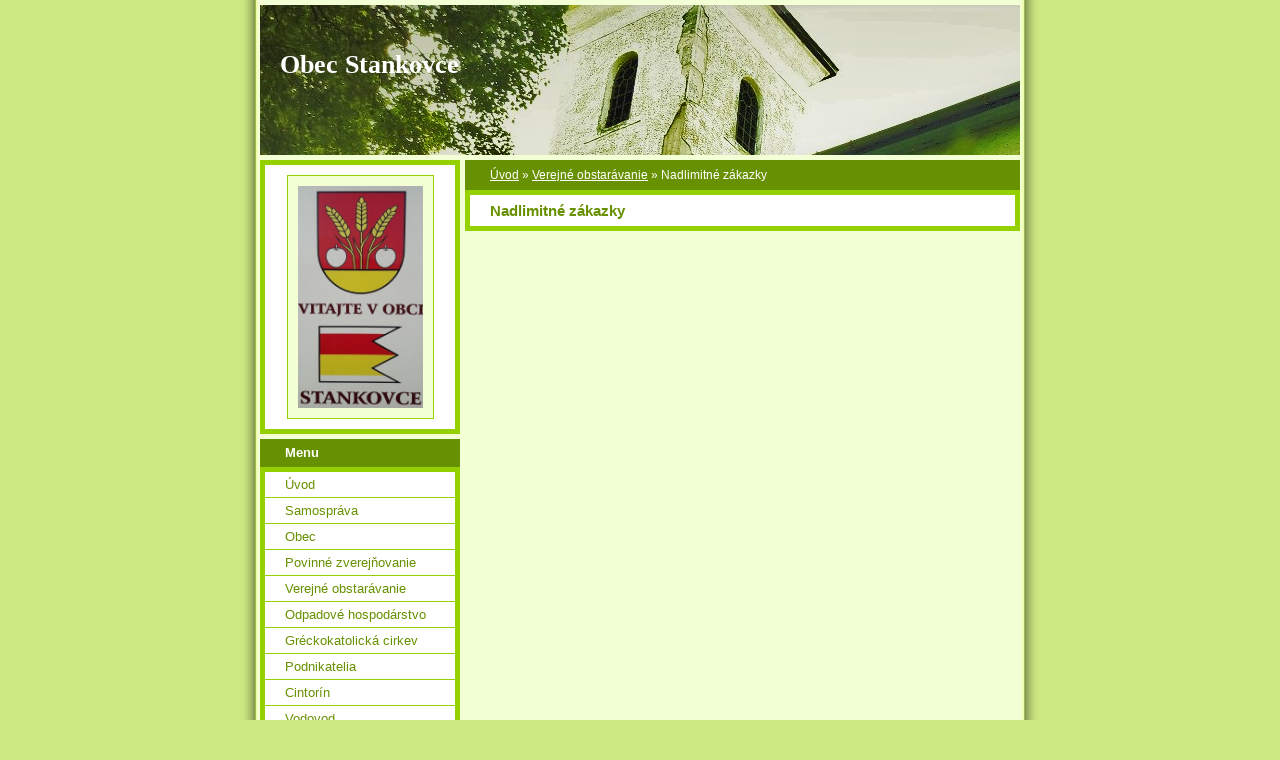

--- FILE ---
content_type: text/html; charset=UTF-8
request_url: https://www.stankovce.sk/clanky/verejne-obstaravanie/nadlimitne-zakazky/
body_size: 5033
content:
<?xml version="1.0" encoding="utf-8"?>
<!DOCTYPE html PUBLIC "-//W3C//DTD XHTML 1.0 Transitional//EN" "http://www.w3.org/TR/xhtml1/DTD/xhtml1-transitional.dtd">
<html lang="sk" xml:lang="sk" xmlns="http://www.w3.org/1999/xhtml" xmlns:fb="http://ogp.me/ns/fb#">

      <head>

        <meta http-equiv="content-type" content="text/html; charset=utf-8" />
        <meta name="description" content="Stankovce" />
        <meta name="keywords" content="Stankovce" />
        <meta name="robots" content="all,follow" />
        <meta name="author" content="www.stankovce.sk" />
        <meta name="viewport" content="width=device-width, initial-scale=1">
        <link href="/rss/articles/data.xml" rel="alternate" type="application/rss+xml" title="Všetky príspevky" /><link href="/rss/articles/photos.xml" rel="alternate" type="application/rss+xml" title="Fotografie" /><link href="/rss/articles/comments.xml" rel="alternate" type="application/rss+xml" title="Komentáre" />
        <title>
            Obec Stankovce - Verejné obstarávanie - Nadlimitné zákazky
        </title>
        <link rel="stylesheet" href="https://s3a.estranky.sk/css/d1000000020.css?nc=486230989" type="text/css" /><style type="text/css">#header-decoration{background:#689101 url(/img/ulogo.9.jpeg) no-repeat;}</style>
<link rel="stylesheet" href="//code.jquery.com/ui/1.12.1/themes/base/jquery-ui.css">
<script src="//code.jquery.com/jquery-1.12.4.js"></script>
<script src="//code.jquery.com/ui/1.12.1/jquery-ui.js"></script>
<script type="text/javascript" src="https://s3c.estranky.sk/js/ui.js?nc=1" id="index_script" ></script>
			<script type="text/javascript">
				dataLayer = [{
					'subscription': 'true',
				}];
			</script>
			
    </head>
    <body class="">
        <!-- Wrapping the whole page, may have fixed or fluid width -->
        <div id="whole-page">

            

            <!-- Because of the matter of accessibility (text browsers,
            voice readers) we include a link leading to the page content and
            navigation } you'll probably want to hide them using display: none
            in your stylesheet -->

            <a href="#articles" class="accessibility-links">Choď na obsah</a>
            <a href="#navigation" class="accessibility-links">Choď na menu</a>

            <!-- We'll fill the document using horizontal rules thus separating
            the logical chunks of the document apart -->
            <hr />

            

			<!-- block for skyscraper and rectangle  -->
            <div id="sticky-box">
                <div id="sky-scraper-block">
                    
                    
                </div>
            </div>
            <!-- block for skyscraper and rectangle  -->

            <!-- Wrapping the document's visible part -->
            <div id="document">
                <div id="in-document">
                    <!-- Hamburger icon -->
                    <button type="button" class="menu-toggle" onclick="menuToggle()" id="menu-toggle">
                    	<span></span>
                    	<span></span>
                    	<span></span>
                    </button>
                    
                    <!-- header -->
  <div id="header">
     <div class="inner_frame">
        <!-- This construction allows easy image replacement -->
        <h1 class="head-left">
  <a href="https://www.stankovce.sk/" title="Obec Stankovce" style="color: FFFFFF;">Obec Stankovce</a>
  <span title="Obec Stankovce">
  </span>
</h1>
        <div id="header-decoration" class="decoration">
        </div>
     </div>
  </div>
<!-- /header -->


                    <!-- Possible clearing elements (more through the document) -->
                    <div id="clear1" class="clear">
                        &nbsp;
                    </div>
                    <hr />

                    <!-- body of the page -->
                    <div id="body">

                        <!-- main page content -->
                        <div id="content">
                            <!-- Breadcrumb navigation -->
<div id="breadcrumb-nav">
  <a href="/">Úvod</a> &raquo; <a href="/clanky/verejne-obstaravanie/">Verejné obstarávanie</a> &raquo; <span>Nadlimitné zákazky</span>
</div>
<hr />

                            <!-- Articles -->
  <div id="articles">
    <h2>Nadlimitné zákazky</h2>
        
    
        
        
  </div>
<!-- /Articles -->
  
                        </div>
                        <!-- /main page content -->

                        <div id="nav-column">

                            <div class="column">
                                <div class="inner-column inner_frame">
                                    <!-- Portrait -->
  <div id="portrait" class="section">
    <h2>Portrét
      <span id="nav-portrait" class="portrait">
      </span></h2>
    <div class="inner_frame">
      <a href="/">
        <img src="/img/portrait.1.1525805841.jpeg" width="270" height="480" alt="Portrét" /></a>
    </div>
  </div>
<!-- /Portrait -->
<hr />

                                    
                                    
                                </div>
                            </div>

                            <!-- Such navigation allows both horizontal and vertical rendering -->
<div id="navigation">
    <div class="inner_frame">
        <h2>Menu
            <span id="nav-decoration" class="decoration"></span>
        </h2>
        <nav>
            <menu class="menu-type-onmouse">
                <li class="">
  <a href="/clanky/uvod/">Úvod</a>
     
</li>
<li class="level_1 dropdown">
  <a href="/clanky/samosprava/">Samospráva</a>
     <ul class="level_2">
<li class="">
  <a href="/clanky/samosprava/organy-obce/">Orgány obce</a>
</li><li class="">
  <a href="/clanky/samosprava/kontakt/">Kontakt</a>
</li><li class="">
  <a href="/clanky/samosprava/komisie/">Komisie</a>
</li>
</ul>
</li>
<li class="level_1 dropdown">
  <a href="/clanky/obec/">Obec</a>
     <ul class="level_2">
<li class="">
  <a href="/clanky/obec/dokumenty-obce/">Dokumenty obce</a>
</li><li class="">
  <a href="/clanky/obec/vzn/">VZN</a>
</li><li class="">
  <a href="/clanky/obec/zapisnice-a-uznesenia/">Zápisnice a uznesenia</a>
</li><li class="">
  <a href="/clanky/obec/rozpocet-obce/">Rozpočet obce</a>
</li><li class="">
  <a href="/clanky/obec/uzemny-plan-obce/">Územný plán obce</a>
</li><li class="">
  <a href="/clanky/obec/sucasnost/">Súčasnosť</a>
</li><li class="">
  <a href="/clanky/obec/historia/">História</a>
</li><li class="">
  <a href="/clanky/obec/galeria/">Galéria</a>
</li>
</ul>
</li>
<li class="level_1 dropdown">
  <a href="/clanky/povinne-zverejnovanie/">Povinné zverejňovanie</a>
     <ul class="level_2">
<li class="">
  <a href="/clanky/povinne-zverejnovanie/objednavky/">Objednávky</a>
</li><li class="">
  <a href="/clanky/povinne-zverejnovanie/zmluvy/">Zmluvy</a>
</li><li class="">
  <a href="/clanky/povinne-zverejnovanie/faktury/">Faktury</a>
</li>
</ul>
</li>
<li class="level_1 dropdown">
  <a href="/clanky/verejne-obstaravanie/">Verejné obstarávanie</a>
     <ul class="level_2">
<li class="">
  <a href="/clanky/verejne-obstaravanie/profil-verejneho-obstaravatela/">Profil verejného obstarávateľa </a>
</li><li class="">
  <a href="/clanky/verejne-obstaravanie/nadlimitne-zakazky/">Nadlimitné zákazky</a>
</li><li class="">
  <a href="/clanky/verejne-obstaravanie/podlimitne-zakazky/">Podlimitné zákazky</a>
</li><li class="">
  <a href="/clanky/verejne-obstaravanie/zakazky-podla---9-ods.-9/">Zákazky podľa §9 ods. 9</a>
</li>
</ul>
</li>
<li class="level_1 dropdown">
  <a href="/clanky/odpadove-hospodarstvo/">Odpadové hospodárstvo</a>
     <ul class="level_2">
<li class="">
  <a href="/clanky/odpadove-hospodarstvo/zber-odpadov/">Zber odpadov</a>
</li><li class="">
  <a href="/clanky/odpadove-hospodarstvo/triedeny-zber-odpadov/">Triedený zber odpadov</a>
</li>
</ul>
</li>
<li class="level_1 dropdown">
  <a href="/clanky/greckokatolicka-cirkev/">Gréckokatolická cirkev</a>
     <ul class="level_2">
<li class="">
  <a href="/clanky/greckokatolicka-cirkev/liturgia/">Liturgia</a>
</li><li class="">
  <a href="/clanky/greckokatolicka-cirkev/historia/">História</a>
</li><li class="">
  <a href="/clanky/greckokatolicka-cirkev/galeria/">Galéria</a>
</li>
</ul>
</li>
<li class="level_1 dropdown">
  <a href="/clanky/podnikatelia/">Podnikatelia</a>
     <ul class="level_2">
<li class="">
  <a href="/clanky/podnikatelia/farma-stankovce/">Farma Stankovce</a>
</li><li class="">
  <a href="/clanky/podnikatelia/potraviny/">Potraviny</a>
</li>
</ul>
</li>
<li class="level_1 dropdown">
  <a href="/clanky/cintorin/">Cintorín</a>
     <ul class="level_2">
<li class="">
  <a href="/clanky/cintorin/dohoda-o-prevadzkovani-pohrebiska/">Dohoda o prevádzkovaní pohrebiska</a>
</li><li class="">
  <a href="/clanky/cintorin/cennik-hrobovych-miest/">Cenník hrobových miest</a>
</li><li class="">
  <a href="/clanky/cintorin/galeria/">Galéria</a>
</li>
</ul>
</li>
<li class="level_1 dropdown">
  <a href="/clanky/vodovod/">Vodovod</a>
     <ul class="level_2">
<li class="">
  <a href="/clanky/vodovod/popis/">Popis</a>
</li><li class="">
  <a href="/clanky/vodovod/zmluva/">Zmluva</a>
</li><li class="">
  <a href="/clanky/vodovod/rozhodnutie-o-cene/">Rozhodnutie o cene</a>
</li><li class="">
  <a href="/clanky/vodovod/rozbor-vody/">Rozbor vody</a>
</li><li class="">
  <a href="/clanky/vodovod/evidencia-standardov-kvality-za-oblast-voda-pitna/">Evidencia štandardov kvality za oblasť voda pitná</a>
</li>
</ul>
</li>
<li class="level_1 dropdown">
  <a href="/clanky/formulare-a-tlaciva/">Formuláre a tlačivá</a>
     <ul class="level_2">
<li class="">
  <a href="/clanky/formulare-a-tlaciva/vyrub-drevin/">Výrub drevín</a>
</li><li class="">
  <a href="/clanky/formulare-a-tlaciva/stavebny-urad/">Stavebný úrad</a>
</li><li class="">
  <a href="/clanky/formulare-a-tlaciva/shr/">SHR</a>
</li>
</ul>
</li>
<li class="">
  <a href="/clanky/gdpr.html">GDPR</a>
     
</li>
<li class="">
  <a href="/clanky/phsr.html">PHSR</a>
     
</li>
<li class="">
  <a href="/clanky/volba-prezidenta-2024.html">Voľba prezidenta 2024</a>
     
</li>
<li class="">
  <a href="/clanky/volby-do-europskeho-parlamentu/">Voľby do Európskeho parlamentu</a>
     
</li>

            </menu>
        </nav>
        <div id="clear6" class="clear">
          &nbsp;
        </div>
    </div>
</div>
<!-- menu ending -->

                            
                            

                            <div id="clear2" class="clear">
                                &nbsp;
                            </div>
                            <hr />

                            <!-- Side column left/right -->
                            <div class="column">

                                <!-- Inner column -->
                                <div class="inner_frame inner-column">
                                    <!-- Photo album -->
  <div id="photo-album-nav" class="section">
    <h2>Fotoalbum
      <span id="photo-album-decoration" class="decoration">
      </span></h2>
    <div class="inner_frame">
      <ul>
        <li class="first last ">
  <a href="/fotoalbum/fotografie/">
    fotografie </a></li>

      </ul>
    </div>
  </div>
<!-- /Photo album -->
<hr />

                                    <!-- Last photo -->
  <div id="last-photo" class="section">
    <h2>Posledné fotografie
      <span id="last-photo-decoration" class="decoration">
      </span></h2>
    <div class="inner_frame">
      <div class="wrap-of-wrap">
        <div class="wrap-of-photo">
          <a href="/fotoalbum/fotografie/">
            <img src="/img/tiny/75.jpg" alt="20180501_185438" width="42" height="75" /></a>
        </div>
      </div>
      <span>
        <a href="/fotoalbum/fotografie/">fotografie </a>
      </span>
    </div>
  </div>
<!-- /Last photo -->
<hr />

                                    
                                    
                                    
                                    
                                    
                                    
                                    
                                    <!-- Search -->
  <div id="search" class="section">
    <h2>Vyhľadávanie
      <span id="search-decoration" class="decoration">
      </span></h2>
    <div class="inner_frame">
      <form action="https://katalog.estranky.sk/" method="post">
        <fieldset>
          <input type="hidden" id="uid" name="uid" value="1079227" />
          <input name="key" id="key" />
          <br />
          <span class="clButton">
            <input type="submit" id="sendsearch" value="Vyhľadať" />
          </span>
        </fieldset>
      </form>
    </div>
  </div>
<!-- /Search -->
<hr />

                                    <!-- Archive -->
  <div id="calendar" class="section">
    <h2>Archív
      <span id="archive-decoration" class="decoration">
      </span></h2>
    <div class="inner_frame">
      <!-- Keeping in mind people with disabilities (summary, caption) as well as worshipers of semantic web -->
      <table summary="Tabuľka predstavuje kalendár, ktorý slúži k listovaniu podľa dátumu.">
        <!-- You should hide caption using CSS -->
        <caption>
          Kalendár
        </caption>
        <tbody>
  <tr id="archive-small">
    <td class="archive-nav-l"><a href="/archiv/m/2025/12/01/">&lt;&lt;</a></td>
    <td colspan="5" class="archive-nav-c"><a href="/archiv/m/2026/01/01/">január</a> / <a href="/archiv/y/2026/01/07/">2026</a></td>
    <td class="archive-nav-r">&gt;&gt;</td>
  </tr>
</tbody>

      </table>
    </div>
  </div>
<!-- /Archive -->
<hr />

                                    <!-- RSS -->
  <div id="rss-nav" class="section">
    <h2>RSS
      <span id="rss-nav-decoration" class="decoration">
      </span></h2>
    <div class="inner_frame">
      <ul>
        <li>
          <a href="/archiv/rss/">
            Prehľad zdrojov</a></li>
      </ul>
    </div>
  </div>
<!-- /RSS -->
<hr />

                                    <!-- Stats -->
  <div id="stats" class="section">
    <h2>Štatistiky
      <span id="stats-decoration" class="decoration">
      </span></h2>
    <div class="inner_frame">
      <!-- Keeping in mind people with disabilities (summary, caption) as well as worshipers of semantic web -->
      <table summary="Štatistiky">

        <tfoot>
          <tr>
            <th scope="row">Online:</th>
            <td>3</td>
          </tr>
        </tfoot>

        <tbody>
          <tr>
            <th scope="row">Celkom:</th>
            <td>273140</td>
          </tr>
          <tr>
            <th scope="row">Mesiac:</th>
            <td>6887</td>
          </tr>
          <tr>
            <th scope="row">Deň:</th>
            <td>172</td>
          </tr>
        </tbody>
      </table>
    </div>
  </div>
<!-- Stats -->
<hr />
                                </div>
                                <!-- /Inner column -->

                                <div id="clear4" class="clear">
                                    &nbsp;
                                </div>

                            </div>
                            <!-- end of first column -->
                        </div>

                        <div id="clear3" class="clear">
                            &nbsp;
                        </div>
                        <hr />

                        <div id="decoration1" class="decoration">
                        </div>
                        <div id="decoration2" class="decoration">
                        </div>
                        <!-- /Meant for additional graphics inside the body of the page -->
                    </div>
                    <!-- /body -->

                    <div id="clear5" class="clear">
                        &nbsp;
                    </div>

                    <hr />

                                    <!-- Footer -->
                <div id="footer">
                    <div class="inner_frame">
                        <p>
                            &copy; 2026 eStránky.sk <span class="hide">|</span> <a class="promolink" href="http://www.estranky.sk/" title="Tvorba www stránok">Tvorba www stránok</a> 
                             | <a class="rss" href="/archiv/rss/">RSS</a>
                            
                            
                            
                            
                            
                        </p>
                        
                        
                    </div>
                </div>
                <!-- /Footer -->


                    <div id="clear7" class="clear">
                        &nbsp;
                    </div>

                    <div id="decoration3" class="decoration">
                    </div>
                    <div id="decoration4" class="decoration">
                    </div>
                    <!-- /Meant for additional graphics inside the document -->

                </div>
            </div>

            <div id="decoration5" class="decoration">
            </div>
            <div id="decoration6" class="decoration">
            </div>
            <!-- /Meant for additional graphics inside the page -->

            
            <!-- block for board position-->
        </div>
        <div id="fb-root"></div>
<script async defer src="https://connect.facebook.net/sk_SK/sdk.js#xfbml=1&version=v3.2&appId=666100363860075&autoLogAppEvents=1"></script>
    </body>
</html>